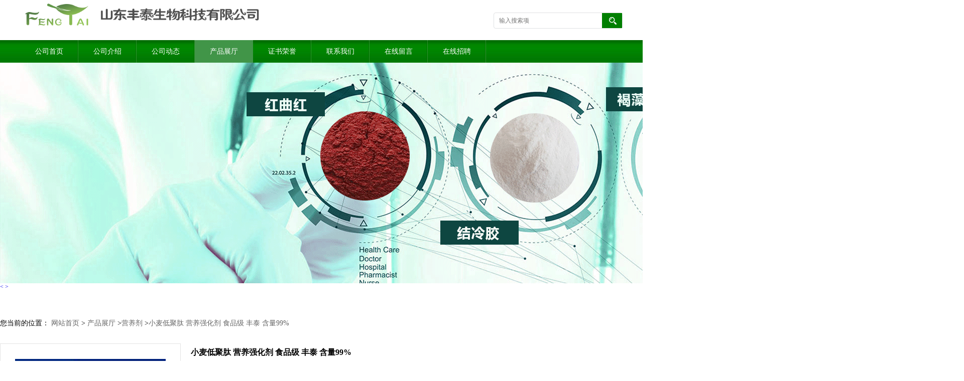

--- FILE ---
content_type: text/html; charset=utf-8
request_url: http://www.fengtaibio.com/products/show3708513.html
body_size: 6368
content:
<!DOCTYPE html PUBLIC "-//W3C//DTD XHTML 1.0 Transitional//EN" "http://www.w3.org/TR/xhtml1/DTD/xhtml1-transitional.dtd">
<html xmlns="http://www.w3.org/1999/xhtml">
<head>
<meta http-equiv="Content-Type" content="text/html; charset=utf-8" />
<title>小麦低聚肽  营养强化剂  食品级  丰泰  含量99%-山东丰泰生物科技有限公司</title>
<meta http-equiv="keywords" content="小麦低聚肽  营养强化剂  食品级  丰泰  含量99%">
<meta http-equiv="description" content="产品名称：小麦低聚肽产品外观：为灰白色粉末状，无结块，无杂质，无不良气味。能溶于水，在充分溶解后无可见杂质和沉淀。产品来源：本产品是从天然食品——小麦蛋白粉中提取的蛋白质，再经过定向酶切及特定小肽分离技术获得的小分子低聚肽物质。产品用途：营...">


<script>
    if(true){
        var curl = window.location.href;
        var defurl = "http://www.fengtaibio.com";
        if(curl.indexOf(defurl)<0){
            if (defurl.indexOf("http://")==0){
                curl = curl.replace(defurl.replace("http:","https:"),defurl);
            }else{
                curl = curl.replace(defurl.replace("https:","http:"),defurl);
            }
            window.location.href = curl;
        }
    }
</script>
<link rel="stylesheet" type="text/css" href="/web/mb/cn/gd_mb39/css/base.css">
<link rel="stylesheet" type="text/css" href="/web/mb/cn/gd_mb39/css/top.css">
<link rel="stylesheet" type="text/css" href="/web/mb/cn/gd_mb39/css/bottom.css">
<link rel="stylesheet" type="text/css" href="/web/mb/cn/gd_mb39/css/layout.css?v=222">
<script type="text/javascript" src="/web/mb/cn/gd_mb39/js/jquery-1.11.1.min.js"></script>
<script type="text/javascript" src="/web/mb/cn/gd_mb39/js/common.js"></script>
<script type="text/javascript" src="/web/mb/cn/gd_mb39/js/Tony_Tab.js"></script><!--焦点图-->
</head>
<body>
<div class="header">
 <div class="clearfix top">
  <a href="/" class="logo_l">
		<img src="https://img4.21food.cn/img/msite/2017/6/12/sdftswkj$978d50de9c50a_6454.png" alt="山东丰泰生物科技有限公司" title="食品级肉桂酸供应商,沙蒿胶工厂价格,柠檬酸铁铵供货商,食品级木瓜蛋白酶生产厂家-山东丰泰生物科技有限公司"/>
    </a>
  <ul class="tp_sech">
   <form name="form_productSearch" id="form_productSearch1" method="get" onsubmit="return searchProduct('product_sokey1');">
	<input type="text" placeholder="输入搜索项"  name="keys" id="product_sokey1" value="" class="tp_t_mx_t1"/>
	<input type="button" value=""  onclick="searchProduct('product_sokey1')" class="tp_t_mx_t2"/>
   </form>
<script src="/web/mb/publicJs/common.js"></script>
<script type="text/javascript">
    function searchProduct(keyid) {
        var inputid="product_sokey";
        if(keyid)inputid=keyid;
        var keys = $("#"+inputid).val();       // 搜索的关键词
        if(keys==""){
            tusi("请输入您要搜索的关键词");
            return false;
        }
        if (30130 > 0){
            location.href = "/products/list-catid-30130_-keys-"+URLEncode(keys)+"_--p1.html";
        }else {
            location.href = "/products/list-keys-"+URLEncode(keys)+"_--p1.html";
        }
        return false;
    }
</script>
  </ul>
 </div><!--top-->
 <div class="nav">
   <ul>
      <li class=""><a href="/" >公司首页</a></li>
      <li class=""><a href="/about.html" >公司介绍</a></li>
      <li class=""><a href="/news/list--p1.html" >公司动态</a></li>
      <li class="omm"><a href="/products/list--p1.html" >产品展厅</a></li>
      <li class=""><a href="/honors/list--p1.html" >证书荣誉</a></li>
      <li class=""><a href="/contact.html" >联系我们</a></li>
      <li class=""><a href="/feedback.html" >在线留言</a></li>
      <li class=""><a href="/hr/" >在线招聘</a></li>
   </ul>
  </div><!--nav-->
</div><!--header-->



<div class="banner-box slideBox">
 <div class="bd">
 <ul>
        <li><div class="m-width">
                <img src="https://img4.21food.cn/img/msite/2017/6/12/sdftswkj$978cb1051b191_808c.png" alt=""/>
           </div>
		</li>
        <li><div class="m-width">
                <img src="https://img4.21food.cn/img/msite/2017/6/12/sdftswkj$978cb1074e461_25db.png" alt=""/>
           </div>
		</li>
        <li><div class="m-width">
                <img src="https://img4.21food.cn/img/msite/2017/6/12/sdftswkj$97913bf9ed12f_c7be.png" alt=""/>
           </div>
		</li>
   </ul>
 </div>
<div class="banner-btn">
  <a class="prev" href="javascript:void(0);">&lt;</a>
  <a class="next" href="javascript:void(0);">&gt;</a>
   <div class="hd"><ul>
		 <li>&nbsp;</li>
		 <li>&nbsp;</li>
		 <li>&nbsp;</li>
   </ul>
  </div>
 </div><!--banner-btn-->
</div><!--banner-box-->





<style type="text/css">
.title_l{line-height:40px;margin:0px auto;font-size:14px;height:40px;overflow:hidden;}
.title_l a{color: #666;}
</style>


<div class="title_l">
  <div class="title_l_ul">您当前的位置：
                <a href="/" title="网站首页">网站首页</a> &gt;
                <a href="/products/list--p1.html">产品展厅</a>
                &gt;<a href="/products/list-catid-30130_--p1.html">营养剂</a>
                &gt;<a>小麦低聚肽  营养强化剂  食品级  丰泰  含量99%</a>
 </div><!--title_l_ul-->
</div><!--title_l-->

<div class="clearfix mina_index">


<link rel="stylesheet" type="text/css" href="/web/mb/publicCss/product.css">
<script src="/web/mb/publicJs/jqzoom.base.js?v=20230706"></script>
<script src="/web/mb/publicJs/jquery.jqzoom.js"></script>
<div class="list_box">
    <!-- showpic -->
    <div class="prolist" style="margin-top:20px;">
        <div class="pr_deti_main">
            <div class="clearfix pr_detai_top">
                <div class="wth674">
                    <div class="product-show">
                        <div class="region-detail-gallery">
                           
                            <div id="preview" class="spec-preview">
							  
                                <table width="360" height="360" border="0" cellspacing="0" cellpadding="0">
                                    <tr>
                                        <td width="360" height="360" align="center" valign="middle">
                                            <div class="prism-player" id="player-con" style="margin: 0px auto; display:none;"></div>
                                            <span class="jqzoom">
                                         <img src="https://img9.21food.cn/simg/album/2024/11/20/sdftswkj1042040.png" jqimg="https://img9.21food.cn/img/album/2024/11/20/sdftswkj1042040.png" class="cv_mfrt" alt="">
                                </span>
                                        </td>
                                    </tr>
                                </table>
                            </div><!--spec-preview-->
                            <div class="spec-scroll">
                                <div class="prev">&nbsp;</div>
                                <div class="next">&nbsp;</div>
                                <div class="items">
                                    <ul>
                                        <li
                                                class="add"
                                        ><img src="https://img9.21food.cn/simg/album/2024/11/20/sdftswkj1042040.png" mid="https://img9.21food.cn/simg/album/2024/11/20/sdftswkj1042040.png" big="https://img9.21food.cn/img/album/2024/11/20/sdftswkj1042040.png" isvideo="0" onclick="preview(this,360);"></li>
                                        <li
                                        ><img src="https://img9.21food.cn/simg/album/2023/8/31/sdftswkj1604046.png" mid="https://img9.21food.cn/simg/album/2023/8/31/sdftswkj1604046.png" big="https://img9.21food.cn/img/album/2023/8/31/sdftswkj1604046.png" isvideo="0" onclick="preview(this,360);"></li>
                                        <li
                                        ><img src="https://img9.21food.cn/simg/album/2023/8/31/sdftswkj1604033.png" mid="https://img9.21food.cn/simg/album/2023/8/31/sdftswkj1604033.png" big="https://img9.21food.cn/img/album/2023/8/31/sdftswkj1604033.png" isvideo="0" onclick="preview(this,360);"></li>
                                        <li
                                        ><img src="https://img9.21food.cn/simg/album/2023/8/31/sdftswkj1603024.jpg" mid="https://img9.21food.cn/simg/album/2023/8/31/sdftswkj1603024.jpg" big="https://img9.21food.cn/img/album/2023/8/31/sdftswkj1603024.jpg" isvideo="0" onclick="preview(this,360);"></li>
                                        <li
                                        ><img src="https://img9.21food.cn/simg/album/2024/11/20/sdftswkj1043000.png" mid="https://img9.21food.cn/simg/album/2024/11/20/sdftswkj1043000.png" big="https://img9.21food.cn/img/album/2024/11/20/sdftswkj1043000.png" isvideo="0" onclick="preview(this,360);"></li>
                                    </ul>
                                </div><!--items-->
                            </div><!--spec-scroll-->
                            <!--缩图结束-->
                        </div>
                        <div class="det_plt">
                            <div class="product_title">小麦低聚肽  营养强化剂  食品级  丰泰  含量99%</div>
                            <div class="price-content">
                                <div class="dtai_pmt">
                                    <dl>
                                        <dd><em>起订量 (公斤)</em><span>价格</span></dd>
                                        <dd>
                                            <em>1-10</em><span><strong>￥</strong>175 /公斤</span>
                                        </dd>
                                        <dd>
                                            <em>10-100</em><span><strong>￥</strong>160 /公斤</span>
                                        </dd>
                                        <dd>
                                            <em>≥100</em><span><strong>￥</strong>150 /公斤</span>
                                        </dd>
                                    </dl>
                                </div><!--dth_pme-->
                                <div class="detail-texta">
                                    <div class="price-outer-div">
                                        <ul>
                                            <li><span>产地：<span>中国  济南</span></span></li>
                                        </ul>
                                        <div class="clear"></div>
                                    </div>

                                    <ul class="product-zd ">
                                        <li><strong>发布日期：</strong> 2015-12-22</li>
                                        <li><strong>更新日期：</strong> 2025-11-05</li>
                                    </ul>
                                </div>

                            </div>
                            <div class="detail-button">
                                <div class="prof_se_nd"><a href="/feedback.html?title=小麦低聚肽  营养强化剂  食品级  丰泰  含量99%" style="color:#fff;">发送咨询信息</a></div>
                            </div>
                        </div><!--det_plt-->
                        <div class="cl"></div>

                    </div>
                    <div class="cl"></div>
                </div>

            </div><!--pr_detai_top-->
            <div class="prof_all prof_width"><span>产品详请</span></div><!--prof_all-->
            <div class="prog_leg">

                <table width="100%" border="0" cellspacing="0" cellpadding="0" bgcolor="#f9f9f9">
                    <tbody>
                    <tr>
                        <td width="5%" height="45" align="left" nowrap="nowrap">主要用途 </td>
                        <td width="15%" height="45" align="left">
                            营养强化剂
                        </td>
                    </tr>
                    <tr>
                        <td width="5%" height="45" align="left" nowrap="nowrap">生产许可证编号 </td>
                        <td width="15%" height="45" align="left">
                            0
                        </td>
                    </tr>
                    <tr>
                        <td width="5%" height="45" align="left" nowrap="nowrap">CAS </td>
                        <td width="15%" height="45" align="left">
                            0
                        </td>
                    </tr>
                    <tr>
                        <td width="5%" height="45" align="left" nowrap="nowrap">型号 </td>
                        <td width="15%" height="45" align="left">
                            食品级
                        </td>
                    </tr>
                    <tr>
                        <td width="5%" height="45" align="left" nowrap="nowrap">包装规格 </td>
                        <td width="15%" height="45" align="left">
                            1*10kg
                        </td>
                    </tr>
                    <tr>
                        <td width="5%" height="45" align="left" nowrap="nowrap">外观 </td>
                        <td width="15%" height="45" align="left">
                            粉末
                        </td>
                    </tr>
                    <tr>
                        <td width="5%" height="45" align="left" nowrap="nowrap">保质期 </td>
                        <td width="15%" height="45" align="left">
                            2年
                        </td>
                    </tr>
                    <tr>
                        <td width="5%" height="45" align="left" nowrap="nowrap">有效物质含量 </td>
                        <td width="15%" height="45" align="left">
                            99％
                        </td>
                    </tr>
                    <tr>
                        <td width="5%" height="45" align="left" nowrap="nowrap">主要营养成分 </td>
                        <td width="15%" height="45" align="left">
                            小麦低聚肽
                        </td>
                    </tr>
                    <tr>
                        <td width="5%" height="45" align="left" nowrap="nowrap">含量 </td>
                        <td width="15%" height="45" align="left">
                            99％
                        </td>
                    </tr>
                    <tr>
                        <td width="5%" height="45" align="left" nowrap="nowrap">是否进口 </td>
                        <td width="15%" height="45" align="left">
                            否
                        </td>
                    </tr>
                    </tbody>
                </table>

            </div><!--prog_leg--><!--prog_leg-->
            <div class="ntf_pcde">
                <p style="TEXT-TRANSFORM: none; TEXT-INDENT: 0px; MARGIN: 5px 0px; FONT: 16px sans-serif; WHITE-SPACE: normal; LETTER-SPACING: normal; COLOR: rgb(0,0,0); WORD-SPACING: 0px; -webkit-text-stroke-width: 0px"><span style="FONT-SIZE: medium"><img max-width="100%" src="https://img9.21food.cn/img/album/2024/11/20/sdftswkj1042040.png"/></span></p><h3>产品名称：小麦低聚肽</h3><h3>产品外观：为灰白色粉末状，无结块，无杂质，无不良气味。能溶于水，在充分溶解后无可见杂质和沉淀。</h3><h3>产品来源：本产品是从天然食品——小麦蛋白粉中提取的蛋白质，再经过定向酶切及特定小肽分离技术获得的小分子低聚肽物质。</h3><h3>产品用途：营养剂</h3><h3>产品应用：小麦低聚肽易溶于水，可用于制儿童及老人食品及口服营养液等系列保健食品。</h3><h3>产品用途：营养剂</h3><h3>包装：牛皮纸袋或纸桶包装，每袋（桶）净含量为25KG，还可根据客户需要包装。</h3><h3>运输：轻装轻卸以防包装破损，防日晒雨淋，不能与有毒，有害物同运。为非危险品。</h3><h3>储存：储存于阴凉,干燥,清洁,遮光的环境中，严禁与有毒,有害物质混放，以免污染。</h3><p><img max-width="100%" src="https://img8.21food.cn/img/album/2022/6/19/sdftswkj1742029.jpg"/></p>
            </div><!--ntf_pcde-->
        </div><!--pr_deti_main-->
    </div>
    <script>function tomessage(s,d){
        document.getElementById("stype").value=s;
        document.getElementById("sid").value=d;
        document.formdetail.method="POST";
        document.formdetail.submit();
    }</script>
    <form method="post" action="message.html" name="formdetail" id="formdetail">
        <input type="hidden" name="stype" id="stype" value="">
        <input type="hidden" name="sid" id="sid" value="">
    </form>
<style>.price-outer-div li{width: 100%;}
</style>


</div>



<style type="text/css">
.ews_t_t{line-height:45px;margin:0px auto;font-size:16px;height:45px;overflow:hidden;color:#333;font-weight:bold;text-align: left;}
.ews_t_tl{overflow:hidden;}
.ews_t_tl a{float:left;color:#555;display:block;height:36px;line-height:36px;padding:0px 15px;background:#eeeeee;font-size:14px;margin-right:20px;margin-bottom:20px;border-radius:6px;-moz-border-radius:6px;-webkit-border-radius:6px;text-align: left;}
.prto_zi_ul li{float:left;width:23%;margin-bottom:10px;padding-right:2%;list-style:none;}
.prto_zi_ul li table{width:100%;height:200px;}
.prto_zi_ul {padding:0px;margin:0px;width:100%;display:block;overflow:hidden;}
.prto_zi_ul li table img{max-width:100%;max-height:200px;}
.text_mdf{display:block;height:25px;overflow:hidden;color:#333;line-height:25px;font-size:14px;text-align:center;}
.text_mdf a{color:#333;}
.news_tag{padding:0px 20px;}

.swe_md{background:#fff;}
</style>

<div class="swe_md">

<div class="news_tag">
<div class="ews_t_t">相关产品：</div><!--ews_t_t-->
<ul class="prto_zi_ul">
    <li>
	  <table width="100%" border="0" cellspacing="0" cellpadding="0">
          <tr>
            <td align="center" valign="middle">
            <a href="/products/show3701226.html" target="_blank">
            <img src="https://img9.21food.cn/img/album/2023/9/7/sdftswkj1019034.png" alt="">
             </a>
            </td>
          </tr>
         </table>
         <div class="text_mdf">
            <a href="/products/show3701226.html" target="_blank">丰泰  魔芋胶  增稠剂    37200-17-2  含量99%</a>
        </div>
    </li>
    <li>
	  <table width="100%" border="0" cellspacing="0" cellpadding="0">
          <tr>
            <td align="center" valign="middle">
            <a href="/products/show6829269.html" target="_blank">
            <img src="https://img9.21food.cn/img/album/2023/9/6/sdftswkj1520055.png" alt="">
             </a>
            </td>
          </tr>
         </table>
         <div class="text_mdf">
            <a href="/products/show6829269.html" target="_blank">丰泰  β-苯丙烯酸  现货供应  防腐剂  一千克可发货</a>
        </div>
    </li>
    <li>
	  <table width="100%" border="0" cellspacing="0" cellpadding="0">
          <tr>
            <td align="center" valign="middle">
            <a href="/products/show6801413.html" target="_blank">
            <img src="https://img9.21food.cn/img/album/2023/9/6/sdftswkj1525026.png" alt="">
             </a>
            </td>
          </tr>
         </table>
         <div class="text_mdf">
            <a href="/products/show6801413.html" target="_blank">丰泰  氢化肉桂酸    高含量  优质原料  防腐剂   一千克可发货</a>
        </div>
    </li>
    <li>
	  <table width="100%" border="0" cellspacing="0" cellpadding="0">
          <tr>
            <td align="center" valign="middle">
            <a href="/products/show5966242.html" target="_blank">
            <img src="https://img9.21food.cn/img/album/2023/9/7/sdftswkj0958014.png" alt="">
             </a>
            </td>
          </tr>
         </table>
         <div class="text_mdf">
            <a href="/products/show5966242.html" target="_blank">丰泰   山东 工业级  韦兰胶    增稠剂</a>
        </div>
    </li>
</ul>
</div><!--news_tag-->
</div><!--swe_md--> </div><!--mina_index-->

<div class="clearfix index_main_c">
<script type="text/javascript" src="/web/mb/publicJs/common.js"></script>


<style typpe="text/css">
    .flot_cuext{width:174px;position:fixed;right:0px;top:100px;background:#006fed;padding:2px;}
    .lot_cu1{height:37px;}
    .lot_cu1 span{float:left;line-height:37px;color:#fff;font-size:18px;font-family:"微软雅黑";margin-left:10px;}
    .lot_cu2{background:#fff;padding:0px 11px 15px;}
    .lot_cu1 a{float:right;margin-top:11px;margin-right:9px;}
    .lot_cu2 dl{padding:10px 0px 15px;border-bottom:1px dashed #006fed;}
    .lot_cu2 dl dd{color:#314985;font-size:12px;line-height:35px;word-break:break-all;table-layout:fixed;overflow:hidden;}
    .lot_cu2 dl dd span{float:left;}
    .lot_cu2 dl dd em{float:left;}
    .lot_cu2 dl dd em img{margin-top:3px;}
    .lot_cu2 dl dd strong{color:#314985;font-size:14px;}
    .lot_cet1{margin:19px 0px;text-align:center;}
    .lot_cet2{width: 125px;height: 125px;margin:8px auto 10px;border:1px solid #eeeeee;text-align:center;padding:6px;}
    .lot_cet2 img{max-width: 110px;max-height: 110px;}
    .lot_cet3{text-align:center;line-height:25px;color:#314985;font-size:14px;font-family:"微软雅黑";}
    .flot_cuext{
        z-index: 999999;
    }
</style>



<script>
    function hideQq() {
        $(".flot_cuext").hide();
    }
</script>

 <div class="footer_b">
  <p>
   版权所有 Copyright (©) 2026 
<a href="/sitemap.xml" target="_blank" class="zzb07link">XML</a>			
			  <br/>
            技术支持：
            <a href="https://www.21food.cn/" id="21food" class="TechnicalSupport" target="_blank">食品商务网</a>&nbsp;&nbsp;
            <a href="https://china.guidechem.com/" id="guidechem" class="TechnicalSupport" target="_blank">盖德化工网</a>&nbsp;&nbsp;
  </p>
 </div><!--footer_b--><script src="/js/jquery.cookie.js"></script>

<script>
    $("img").each(function(){
        if($(this).attr('src')=='') $(this).remove();
    });
    if(location.href.indexOf('/news/list')!=-1){
        $("img").error(function () {
            $(this).remove();
        });
    }else {
        $("img").error(function () {
            $(this).attr("src", "/images/nophoto.png");
        });
    }
</script>
<script type='text/javascript' src='https://tj.guidechem.com/js/visitcount3.js'></script> 
<script type='text/javascript' defer> 
var _visitCount_ = new VisitCount(); 
_visitCount_.dbName='foodcn'; 
_visitCount_.source='pc'; 
_visitCount_.sid=3708513; 
_visitCount_.clientkey='1768945081647_8719'; 
_visitCount_.comid=1268015; 
_visitCount_.vcomid=0; 
_visitCount_.keyword=''; 
_visitCount_.stype='pro'; 
_visitCount_.visittimes=1; 
_visitCount_.data=''; 
_visitCount_.types=''; 
_visitCount_.time='1768945081678'; 
_visitCount_.sign='198dcd4f14a7b4ce3915bff757669177'; 
_visitCount_.sentReq(); 
function _doAction_(sid,stype,action,actiondata,scomid){
	_visitCount_.doaction(sid,stype,action,actiondata,scomid);
 }
</script>
</div><!--index_main_c-->
 <script type="text/javascript">
   $(".slideBox").slide({mainCell:".bd ul",autoPlay:true});
 </script>
</body>
</html>
